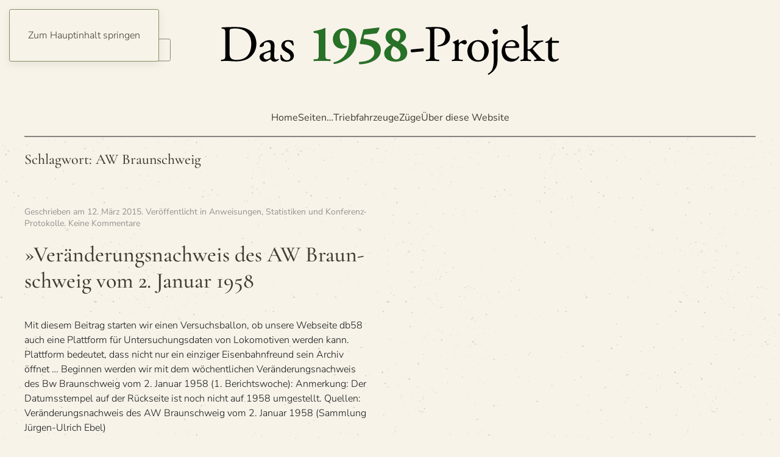

--- FILE ---
content_type: text/html; charset=UTF-8
request_url: https://db58.de/tag/aw-braunschweig/
body_size: 11264
content:
<!DOCTYPE html>
<html lang="de">
    <head>
        <meta charset="UTF-8">
        <meta name="viewport" content="width=device-width, initial-scale=1">
        <link rel="icon" href="/wp-content/themes/yootheme/packages/theme-wordpress/assets/images/favicon.png" sizes="any">
                <link rel="apple-touch-icon" href="/wp-content/themes/yootheme/packages/theme-wordpress/assets/images/apple-touch-icon.png">
                <meta name='robots' content='index, follow, max-image-preview:large, max-snippet:-1, max-video-preview:-1' />
<meta property="og:title" content="Das 1958-Projekt"/>
<meta property="og:description" content="Rekonstruktion des Verkehrs im Jahre 1958"/>
<meta property="og:image" content="https://db58.de/wp-content/uploads/2015/03/AW-Bwg-1958-01-02-1-A.jpg"/>
<meta property="og:image:width" content="357" />
<meta property="og:image:height" content="379" />
<meta property="og:image:type" content="image/jpeg" />
<meta property="og:type" content="article"/>
<meta property="og:article:published_time" content="2015-03-12 18:03:48"/>
<meta property="og:article:modified_time" content="2020-03-04 09:12:11"/>
<meta property="og:article:tag" content="AW Braunschweig"/>
<meta name="twitter:card" content="summary">
<meta name="twitter:title" content="Das 1958-Projekt"/>
<meta name="twitter:description" content="Rekonstruktion des Verkehrs im Jahre 1958"/>
<meta name="twitter:image" content="https://db58.de/wp-content/uploads/2015/03/AW-Bwg-1958-01-02-1-A.jpg"/>

	<!-- This site is optimized with the Yoast SEO plugin v26.6 - https://yoast.com/wordpress/plugins/seo/ -->
	<title>AW Braunschweig Archive - Das 1958-Projekt</title>
	<link rel="canonical" href="https://db58.de/tag/aw-braunschweig/" />
	<meta property="og:url" content="https://db58.de/tag/aw-braunschweig/" />
	<meta property="og:site_name" content="Das 1958-Projekt" />
	<meta property="og:image" content="https://db58.de/wp-content/uploads/2015/10/cropped-cropped-bg_2-branding.png" />
	<meta property="og:image:width" content="625" />
	<meta property="og:image:height" content="79" />
	<meta property="og:image:type" content="image/png" />
	<meta name="twitter:site" content="@detlev_dh" />
	<script type="application/ld+json" class="yoast-schema-graph">{"@context":"https://schema.org","@graph":[{"@type":"CollectionPage","@id":"https://db58.de/tag/aw-braunschweig/","url":"https://db58.de/tag/aw-braunschweig/","name":"AW Braunschweig Archive - Das 1958-Projekt","isPartOf":{"@id":"https://db58.de/#website"},"primaryImageOfPage":{"@id":"https://db58.de/tag/aw-braunschweig/#primaryimage"},"image":{"@id":"https://db58.de/tag/aw-braunschweig/#primaryimage"},"thumbnailUrl":"https://db58.de/wp-content/uploads/2015/03/AW-Bwg-1958-01-02-1-A.jpg","breadcrumb":{"@id":"https://db58.de/tag/aw-braunschweig/#breadcrumb"},"inLanguage":"de"},{"@type":"ImageObject","inLanguage":"de","@id":"https://db58.de/tag/aw-braunschweig/#primaryimage","url":"https://db58.de/wp-content/uploads/2015/03/AW-Bwg-1958-01-02-1-A.jpg","contentUrl":"https://db58.de/wp-content/uploads/2015/03/AW-Bwg-1958-01-02-1-A.jpg","width":357,"height":379},{"@type":"BreadcrumbList","@id":"https://db58.de/tag/aw-braunschweig/#breadcrumb","itemListElement":[{"@type":"ListItem","position":1,"name":"Startseite","item":"https://db58.de/"},{"@type":"ListItem","position":2,"name":"AW Braunschweig"}]},{"@type":"WebSite","@id":"https://db58.de/#website","url":"https://db58.de/","name":"Das 1958-Projekt","description":"Rekonstruktion des Verkehrs im Jahre 1958","potentialAction":[{"@type":"SearchAction","target":{"@type":"EntryPoint","urlTemplate":"https://db58.de/?s={search_term_string}"},"query-input":{"@type":"PropertyValueSpecification","valueRequired":true,"valueName":"search_term_string"}}],"inLanguage":"de"}]}</script>
	<!-- / Yoast SEO plugin. -->


<link rel="alternate" type="application/rss+xml" title="Das 1958-Projekt &raquo; Feed" href="https://db58.de/feed/" />
<link rel="alternate" type="application/rss+xml" title="Das 1958-Projekt &raquo; Kommentar-Feed" href="https://db58.de/comments/feed/" />
<style type="text/css" media="screen">
	/*<![CDATA[*/
	form dl, dl.labels {
		margin:0em;
		font-size:100%;
		margin-top:0.5em
	}

	form dt, dl.labels dt {
		float:left;
		width:7em;
		margin-bottom:0.8em;
		color:#555;
		text-align:right;
		font-weight:400;
		position:relative /*IEWin hack*/
	}

	form dd, dl.labels dd {
		margin-left:7.5em;
		margin-bottom:0.8em;
		font-size:100%;
		font-style:normal;
		text-align:left;
		padding-left:0.5em
	}
	
	form dd.submit, dl.labels dd.submit  {
		margin-top:2em
	}
	
	.error_msg {
		font-weight:700;
		color:#C33;
	}
	
	.pxs_css_spamcheck {
		display: none !important;
	}
	/*]]>*/
</style>
<link rel="alternate" type="application/rss+xml" title="Das 1958-Projekt &raquo; AW Braunschweig Schlagwort-Feed" href="https://db58.de/tag/aw-braunschweig/feed/" />
<style id='wp-emoji-styles-inline-css'>

	img.wp-smiley, img.emoji {
		display: inline !important;
		border: none !important;
		box-shadow: none !important;
		height: 1em !important;
		width: 1em !important;
		margin: 0 0.07em !important;
		vertical-align: -0.1em !important;
		background: none !important;
		padding: 0 !important;
	}
/*# sourceURL=wp-emoji-styles-inline-css */
</style>
<style id='wp-block-library-inline-css'>
:root{--wp-block-synced-color:#7a00df;--wp-block-synced-color--rgb:122,0,223;--wp-bound-block-color:var(--wp-block-synced-color);--wp-editor-canvas-background:#ddd;--wp-admin-theme-color:#007cba;--wp-admin-theme-color--rgb:0,124,186;--wp-admin-theme-color-darker-10:#006ba1;--wp-admin-theme-color-darker-10--rgb:0,107,160.5;--wp-admin-theme-color-darker-20:#005a87;--wp-admin-theme-color-darker-20--rgb:0,90,135;--wp-admin-border-width-focus:2px}@media (min-resolution:192dpi){:root{--wp-admin-border-width-focus:1.5px}}.wp-element-button{cursor:pointer}:root .has-very-light-gray-background-color{background-color:#eee}:root .has-very-dark-gray-background-color{background-color:#313131}:root .has-very-light-gray-color{color:#eee}:root .has-very-dark-gray-color{color:#313131}:root .has-vivid-green-cyan-to-vivid-cyan-blue-gradient-background{background:linear-gradient(135deg,#00d084,#0693e3)}:root .has-purple-crush-gradient-background{background:linear-gradient(135deg,#34e2e4,#4721fb 50%,#ab1dfe)}:root .has-hazy-dawn-gradient-background{background:linear-gradient(135deg,#faaca8,#dad0ec)}:root .has-subdued-olive-gradient-background{background:linear-gradient(135deg,#fafae1,#67a671)}:root .has-atomic-cream-gradient-background{background:linear-gradient(135deg,#fdd79a,#004a59)}:root .has-nightshade-gradient-background{background:linear-gradient(135deg,#330968,#31cdcf)}:root .has-midnight-gradient-background{background:linear-gradient(135deg,#020381,#2874fc)}:root{--wp--preset--font-size--normal:16px;--wp--preset--font-size--huge:42px}.has-regular-font-size{font-size:1em}.has-larger-font-size{font-size:2.625em}.has-normal-font-size{font-size:var(--wp--preset--font-size--normal)}.has-huge-font-size{font-size:var(--wp--preset--font-size--huge)}.has-text-align-center{text-align:center}.has-text-align-left{text-align:left}.has-text-align-right{text-align:right}.has-fit-text{white-space:nowrap!important}#end-resizable-editor-section{display:none}.aligncenter{clear:both}.items-justified-left{justify-content:flex-start}.items-justified-center{justify-content:center}.items-justified-right{justify-content:flex-end}.items-justified-space-between{justify-content:space-between}.screen-reader-text{border:0;clip-path:inset(50%);height:1px;margin:-1px;overflow:hidden;padding:0;position:absolute;width:1px;word-wrap:normal!important}.screen-reader-text:focus{background-color:#ddd;clip-path:none;color:#444;display:block;font-size:1em;height:auto;left:5px;line-height:normal;padding:15px 23px 14px;text-decoration:none;top:5px;width:auto;z-index:100000}html :where(.has-border-color){border-style:solid}html :where([style*=border-top-color]){border-top-style:solid}html :where([style*=border-right-color]){border-right-style:solid}html :where([style*=border-bottom-color]){border-bottom-style:solid}html :where([style*=border-left-color]){border-left-style:solid}html :where([style*=border-width]){border-style:solid}html :where([style*=border-top-width]){border-top-style:solid}html :where([style*=border-right-width]){border-right-style:solid}html :where([style*=border-bottom-width]){border-bottom-style:solid}html :where([style*=border-left-width]){border-left-style:solid}html :where(img[class*=wp-image-]){height:auto;max-width:100%}:where(figure){margin:0 0 1em}html :where(.is-position-sticky){--wp-admin--admin-bar--position-offset:var(--wp-admin--admin-bar--height,0px)}@media screen and (max-width:600px){html :where(.is-position-sticky){--wp-admin--admin-bar--position-offset:0px}}

/*# sourceURL=wp-block-library-inline-css */
</style><style id='global-styles-inline-css'>
:root{--wp--preset--aspect-ratio--square: 1;--wp--preset--aspect-ratio--4-3: 4/3;--wp--preset--aspect-ratio--3-4: 3/4;--wp--preset--aspect-ratio--3-2: 3/2;--wp--preset--aspect-ratio--2-3: 2/3;--wp--preset--aspect-ratio--16-9: 16/9;--wp--preset--aspect-ratio--9-16: 9/16;--wp--preset--color--black: #000000;--wp--preset--color--cyan-bluish-gray: #abb8c3;--wp--preset--color--white: #ffffff;--wp--preset--color--pale-pink: #f78da7;--wp--preset--color--vivid-red: #cf2e2e;--wp--preset--color--luminous-vivid-orange: #ff6900;--wp--preset--color--luminous-vivid-amber: #fcb900;--wp--preset--color--light-green-cyan: #7bdcb5;--wp--preset--color--vivid-green-cyan: #00d084;--wp--preset--color--pale-cyan-blue: #8ed1fc;--wp--preset--color--vivid-cyan-blue: #0693e3;--wp--preset--color--vivid-purple: #9b51e0;--wp--preset--gradient--vivid-cyan-blue-to-vivid-purple: linear-gradient(135deg,rgb(6,147,227) 0%,rgb(155,81,224) 100%);--wp--preset--gradient--light-green-cyan-to-vivid-green-cyan: linear-gradient(135deg,rgb(122,220,180) 0%,rgb(0,208,130) 100%);--wp--preset--gradient--luminous-vivid-amber-to-luminous-vivid-orange: linear-gradient(135deg,rgb(252,185,0) 0%,rgb(255,105,0) 100%);--wp--preset--gradient--luminous-vivid-orange-to-vivid-red: linear-gradient(135deg,rgb(255,105,0) 0%,rgb(207,46,46) 100%);--wp--preset--gradient--very-light-gray-to-cyan-bluish-gray: linear-gradient(135deg,rgb(238,238,238) 0%,rgb(169,184,195) 100%);--wp--preset--gradient--cool-to-warm-spectrum: linear-gradient(135deg,rgb(74,234,220) 0%,rgb(151,120,209) 20%,rgb(207,42,186) 40%,rgb(238,44,130) 60%,rgb(251,105,98) 80%,rgb(254,248,76) 100%);--wp--preset--gradient--blush-light-purple: linear-gradient(135deg,rgb(255,206,236) 0%,rgb(152,150,240) 100%);--wp--preset--gradient--blush-bordeaux: linear-gradient(135deg,rgb(254,205,165) 0%,rgb(254,45,45) 50%,rgb(107,0,62) 100%);--wp--preset--gradient--luminous-dusk: linear-gradient(135deg,rgb(255,203,112) 0%,rgb(199,81,192) 50%,rgb(65,88,208) 100%);--wp--preset--gradient--pale-ocean: linear-gradient(135deg,rgb(255,245,203) 0%,rgb(182,227,212) 50%,rgb(51,167,181) 100%);--wp--preset--gradient--electric-grass: linear-gradient(135deg,rgb(202,248,128) 0%,rgb(113,206,126) 100%);--wp--preset--gradient--midnight: linear-gradient(135deg,rgb(2,3,129) 0%,rgb(40,116,252) 100%);--wp--preset--font-size--small: 13px;--wp--preset--font-size--medium: 20px;--wp--preset--font-size--large: 36px;--wp--preset--font-size--x-large: 42px;--wp--preset--spacing--20: 0.44rem;--wp--preset--spacing--30: 0.67rem;--wp--preset--spacing--40: 1rem;--wp--preset--spacing--50: 1.5rem;--wp--preset--spacing--60: 2.25rem;--wp--preset--spacing--70: 3.38rem;--wp--preset--spacing--80: 5.06rem;--wp--preset--shadow--natural: 6px 6px 9px rgba(0, 0, 0, 0.2);--wp--preset--shadow--deep: 12px 12px 50px rgba(0, 0, 0, 0.4);--wp--preset--shadow--sharp: 6px 6px 0px rgba(0, 0, 0, 0.2);--wp--preset--shadow--outlined: 6px 6px 0px -3px rgb(255, 255, 255), 6px 6px rgb(0, 0, 0);--wp--preset--shadow--crisp: 6px 6px 0px rgb(0, 0, 0);}:where(.is-layout-flex){gap: 0.5em;}:where(.is-layout-grid){gap: 0.5em;}body .is-layout-flex{display: flex;}.is-layout-flex{flex-wrap: wrap;align-items: center;}.is-layout-flex > :is(*, div){margin: 0;}body .is-layout-grid{display: grid;}.is-layout-grid > :is(*, div){margin: 0;}:where(.wp-block-columns.is-layout-flex){gap: 2em;}:where(.wp-block-columns.is-layout-grid){gap: 2em;}:where(.wp-block-post-template.is-layout-flex){gap: 1.25em;}:where(.wp-block-post-template.is-layout-grid){gap: 1.25em;}.has-black-color{color: var(--wp--preset--color--black) !important;}.has-cyan-bluish-gray-color{color: var(--wp--preset--color--cyan-bluish-gray) !important;}.has-white-color{color: var(--wp--preset--color--white) !important;}.has-pale-pink-color{color: var(--wp--preset--color--pale-pink) !important;}.has-vivid-red-color{color: var(--wp--preset--color--vivid-red) !important;}.has-luminous-vivid-orange-color{color: var(--wp--preset--color--luminous-vivid-orange) !important;}.has-luminous-vivid-amber-color{color: var(--wp--preset--color--luminous-vivid-amber) !important;}.has-light-green-cyan-color{color: var(--wp--preset--color--light-green-cyan) !important;}.has-vivid-green-cyan-color{color: var(--wp--preset--color--vivid-green-cyan) !important;}.has-pale-cyan-blue-color{color: var(--wp--preset--color--pale-cyan-blue) !important;}.has-vivid-cyan-blue-color{color: var(--wp--preset--color--vivid-cyan-blue) !important;}.has-vivid-purple-color{color: var(--wp--preset--color--vivid-purple) !important;}.has-black-background-color{background-color: var(--wp--preset--color--black) !important;}.has-cyan-bluish-gray-background-color{background-color: var(--wp--preset--color--cyan-bluish-gray) !important;}.has-white-background-color{background-color: var(--wp--preset--color--white) !important;}.has-pale-pink-background-color{background-color: var(--wp--preset--color--pale-pink) !important;}.has-vivid-red-background-color{background-color: var(--wp--preset--color--vivid-red) !important;}.has-luminous-vivid-orange-background-color{background-color: var(--wp--preset--color--luminous-vivid-orange) !important;}.has-luminous-vivid-amber-background-color{background-color: var(--wp--preset--color--luminous-vivid-amber) !important;}.has-light-green-cyan-background-color{background-color: var(--wp--preset--color--light-green-cyan) !important;}.has-vivid-green-cyan-background-color{background-color: var(--wp--preset--color--vivid-green-cyan) !important;}.has-pale-cyan-blue-background-color{background-color: var(--wp--preset--color--pale-cyan-blue) !important;}.has-vivid-cyan-blue-background-color{background-color: var(--wp--preset--color--vivid-cyan-blue) !important;}.has-vivid-purple-background-color{background-color: var(--wp--preset--color--vivid-purple) !important;}.has-black-border-color{border-color: var(--wp--preset--color--black) !important;}.has-cyan-bluish-gray-border-color{border-color: var(--wp--preset--color--cyan-bluish-gray) !important;}.has-white-border-color{border-color: var(--wp--preset--color--white) !important;}.has-pale-pink-border-color{border-color: var(--wp--preset--color--pale-pink) !important;}.has-vivid-red-border-color{border-color: var(--wp--preset--color--vivid-red) !important;}.has-luminous-vivid-orange-border-color{border-color: var(--wp--preset--color--luminous-vivid-orange) !important;}.has-luminous-vivid-amber-border-color{border-color: var(--wp--preset--color--luminous-vivid-amber) !important;}.has-light-green-cyan-border-color{border-color: var(--wp--preset--color--light-green-cyan) !important;}.has-vivid-green-cyan-border-color{border-color: var(--wp--preset--color--vivid-green-cyan) !important;}.has-pale-cyan-blue-border-color{border-color: var(--wp--preset--color--pale-cyan-blue) !important;}.has-vivid-cyan-blue-border-color{border-color: var(--wp--preset--color--vivid-cyan-blue) !important;}.has-vivid-purple-border-color{border-color: var(--wp--preset--color--vivid-purple) !important;}.has-vivid-cyan-blue-to-vivid-purple-gradient-background{background: var(--wp--preset--gradient--vivid-cyan-blue-to-vivid-purple) !important;}.has-light-green-cyan-to-vivid-green-cyan-gradient-background{background: var(--wp--preset--gradient--light-green-cyan-to-vivid-green-cyan) !important;}.has-luminous-vivid-amber-to-luminous-vivid-orange-gradient-background{background: var(--wp--preset--gradient--luminous-vivid-amber-to-luminous-vivid-orange) !important;}.has-luminous-vivid-orange-to-vivid-red-gradient-background{background: var(--wp--preset--gradient--luminous-vivid-orange-to-vivid-red) !important;}.has-very-light-gray-to-cyan-bluish-gray-gradient-background{background: var(--wp--preset--gradient--very-light-gray-to-cyan-bluish-gray) !important;}.has-cool-to-warm-spectrum-gradient-background{background: var(--wp--preset--gradient--cool-to-warm-spectrum) !important;}.has-blush-light-purple-gradient-background{background: var(--wp--preset--gradient--blush-light-purple) !important;}.has-blush-bordeaux-gradient-background{background: var(--wp--preset--gradient--blush-bordeaux) !important;}.has-luminous-dusk-gradient-background{background: var(--wp--preset--gradient--luminous-dusk) !important;}.has-pale-ocean-gradient-background{background: var(--wp--preset--gradient--pale-ocean) !important;}.has-electric-grass-gradient-background{background: var(--wp--preset--gradient--electric-grass) !important;}.has-midnight-gradient-background{background: var(--wp--preset--gradient--midnight) !important;}.has-small-font-size{font-size: var(--wp--preset--font-size--small) !important;}.has-medium-font-size{font-size: var(--wp--preset--font-size--medium) !important;}.has-large-font-size{font-size: var(--wp--preset--font-size--large) !important;}.has-x-large-font-size{font-size: var(--wp--preset--font-size--x-large) !important;}
/*# sourceURL=global-styles-inline-css */
</style>

<style id='classic-theme-styles-inline-css'>
/*! This file is auto-generated */
.wp-block-button__link{color:#fff;background-color:#32373c;border-radius:9999px;box-shadow:none;text-decoration:none;padding:calc(.667em + 2px) calc(1.333em + 2px);font-size:1.125em}.wp-block-file__button{background:#32373c;color:#fff;text-decoration:none}
/*# sourceURL=/wp-includes/css/classic-themes.min.css */
</style>
<link rel='stylesheet' id='better-recent-comments-css' href='https://db58.de/wp-content/plugins/better-recent-comments/assets/css/better-recent-comments.min.css?ver=6.9' media='all' />
<link rel='stylesheet' id='tablepress-default-css' href='https://db58.de/wp-content/tablepress-combined.min.css?ver=178' media='all' />
<link rel='stylesheet' id='tablepress-datatables-buttons-css' href='https://db58.de/wp-content/plugins/tablepress-premium/modules/css/build/datatables.buttons.css?ver=3.2.5' media='all' />
<link rel='stylesheet' id='tablepress-datatables-fixedheader-css' href='https://db58.de/wp-content/plugins/tablepress-premium/modules/css/build/datatables.fixedheader.css?ver=3.2.5' media='all' />
<link rel='stylesheet' id='tablepress-datatables-fixedcolumns-css' href='https://db58.de/wp-content/plugins/tablepress-premium/modules/css/build/datatables.fixedcolumns.css?ver=3.2.5' media='all' />
<link rel='stylesheet' id='tablepress-datatables-scroll-buttons-css' href='https://db58.de/wp-content/plugins/tablepress-premium/modules/css/build/datatables.scroll-buttons.css?ver=3.2.5' media='all' />
<link rel='stylesheet' id='tablepress-datatables-rowgroup-css' href='https://db58.de/wp-content/plugins/tablepress-premium/modules/css/build/datatables.rowgroup.css?ver=3.2.5' media='all' />
<link rel='stylesheet' id='tablepress-responsive-tables-css' href='https://db58.de/wp-content/plugins/tablepress-premium/modules/css/build/responsive-tables.css?ver=3.2.5' media='all' />
<link rel='stylesheet' id='tablepress-datatables-alphabetsearch-css' href='https://db58.de/wp-content/plugins/tablepress-premium/modules/css/build/datatables.alphabetsearch.css?ver=3.2.5' media='all' />
<link rel='stylesheet' id='tablepress-datatables-columnfilterwidgets-css' href='https://db58.de/wp-content/plugins/tablepress-premium/modules/css/build/datatables.columnfilterwidgets.css?ver=3.2.5' media='all' />
<link rel='stylesheet' id='tablepress-datatables-column-filter-css' href='https://db58.de/wp-content/plugins/tablepress-premium/modules/css/build/datatables.column-filter.css?ver=3.2.5' media='all' />
<link rel='stylesheet' id='tablepress-datatables-select-css' href='https://db58.de/wp-content/plugins/tablepress-premium/modules/css/build/datatables.select.css?ver=3.2.5' media='all' />
<link rel='stylesheet' id='tablepress-datatables-searchpanes-css' href='https://db58.de/wp-content/plugins/tablepress-premium/modules/css/build/datatables.searchpanes.css?ver=3.2.5' media='all' />
<style id='wp-typography-safari-font-workaround-inline-css'>
body {-webkit-font-feature-settings: "liga";font-feature-settings: "liga";-ms-font-feature-settings: normal;}
/*# sourceURL=wp-typography-safari-font-workaround-inline-css */
</style>
<link rel='stylesheet' id='wpgdprc-front-css-css' href='https://db58.de/wp-content/plugins/wp-gdpr-compliance/Assets/css/front.css?ver=1706562342' media='all' />
<style id='wpgdprc-front-css-inline-css'>
:root{--wp-gdpr--bar--background-color: #000000;--wp-gdpr--bar--color: #ffffff;--wp-gdpr--button--background-color: #000000;--wp-gdpr--button--background-color--darken: #000000;--wp-gdpr--button--color: #ffffff;}
/*# sourceURL=wpgdprc-front-css-inline-css */
</style>
<link href="https://db58.de/wp-content/themes/yootheme/css/theme.1.css?ver=1765211791" rel="stylesheet">
<script src="https://db58.de/wp-includes/js/jquery/jquery.min.js?ver=3.7.1" id="jquery-core-js"></script>
<script src="https://db58.de/wp-includes/js/jquery/jquery-migrate.min.js?ver=3.4.1" id="jquery-migrate-js"></script>
<script src="https://db58.de/wp-content/plugins/svg-support/vendor/DOMPurify/DOMPurify.min.js?ver=2.5.8" id="bodhi-dompurify-library-js"></script>
<script id="bodhi_svg_inline-js-extra">
var svgSettings = {"skipNested":""};
//# sourceURL=bodhi_svg_inline-js-extra
</script>
<script src="https://db58.de/wp-content/plugins/svg-support/js/min/svgs-inline-min.js" id="bodhi_svg_inline-js"></script>
<script id="bodhi_svg_inline-js-after">
cssTarget={"Bodhi":"img.style-svg","ForceInlineSVG":"style-svg"};ForceInlineSVGActive="false";frontSanitizationEnabled="on";
//# sourceURL=bodhi_svg_inline-js-after
</script>
<script id="ai-js-js-extra">
var MyAjax = {"ajaxurl":"https://db58.de/wp-admin/admin-ajax.php","security":"fdf0f1ef1d"};
//# sourceURL=ai-js-js-extra
</script>
<script src="https://db58.de/wp-content/plugins/advanced-iframe/js/ai.min.js?ver=830872" id="ai-js-js"></script>
<script id="wpgdprc-front-js-js-extra">
var wpgdprcFront = {"ajaxUrl":"https://db58.de/wp-admin/admin-ajax.php","ajaxNonce":"f2ebd93e09","ajaxArg":"security","pluginPrefix":"wpgdprc","blogId":"1","isMultiSite":"","locale":"de_DE","showSignUpModal":"","showFormModal":"","cookieName":"wpgdprc-consent","consentVersion":"","path":"/","prefix":"wpgdprc"};
//# sourceURL=wpgdprc-front-js-js-extra
</script>
<script src="https://db58.de/wp-content/plugins/wp-gdpr-compliance/Assets/js/front.min.js?ver=1706562342" id="wpgdprc-front-js-js"></script>
<link rel="https://api.w.org/" href="https://db58.de/wp-json/" /><link rel="alternate" title="JSON" type="application/json" href="https://db58.de/wp-json/wp/v2/tags/7613" /><link rel="EditURI" type="application/rsd+xml" title="RSD" href="https://db58.de/xmlrpc.php?rsd" />
<meta name="generator" content="WordPress 6.9" />
<script src="https://db58.de/wp-content/themes/yootheme/vendor/assets/uikit/dist/js/uikit.min.js?ver=4.5.32"></script>
<script src="https://db58.de/wp-content/themes/yootheme/vendor/assets/uikit/dist/js/uikit-icons-paladin.min.js?ver=4.5.32"></script>
<script src="https://db58.de/wp-content/themes/yootheme/js/theme.js?ver=4.5.32"></script>
<script>window.yootheme ||= {}; var $theme = yootheme.theme = {"i18n":{"close":{"label":"Schlie\u00dfen","0":"yootheme"},"totop":{"label":"Back to top","0":"yootheme"},"marker":{"label":"Open","0":"yootheme"},"navbarToggleIcon":{"label":"Men\u00fc \u00f6ffnen","0":"yootheme"},"paginationPrevious":{"label":"Vorherige Seite","0":"yootheme"},"paginationNext":{"label":"N\u00e4chste Seite","0":"yootheme"},"searchIcon":{"toggle":"Open Search","submit":"Suche starten"},"slider":{"next":"N\u00e4chstes Bild","previous":"Vorheriges Bild","slideX":"Bild %s","slideLabel":"%s von %s"},"slideshow":{"next":"N\u00e4chstes Bild","previous":"Vorheriges Bild","slideX":"Bild %s","slideLabel":"%s von %s"},"lightboxPanel":{"next":"N\u00e4chstes Bild","previous":"Vorheriges Bild","slideLabel":"%s von %s","close":"Schlie\u00dfen"}}};</script>
    </head>
    <body class="archive tag tag-aw-braunschweig tag-7613 wp-theme-yootheme wp-child-theme-yootheme-db58 ">

        
        <div class="uk-hidden-visually uk-notification uk-notification-top-left uk-width-auto">
            <div class="uk-notification-message">
                <a href="#tm-main" class="uk-link-reset">Zum Hauptinhalt springen</a>
            </div>
        </div>

                <div class="tm-page-container uk-clearfix">

            
            
        
        
        <div class="tm-page uk-margin-auto">

                        


<header class="tm-header-mobile uk-hidden@m">


    
        <div class="uk-navbar-container">

            <div class="uk-container uk-container-expand">
                <nav class="uk-navbar" uk-navbar="{&quot;align&quot;:&quot;left&quot;,&quot;container&quot;:&quot;.tm-header-mobile&quot;,&quot;boundary&quot;:&quot;.tm-header-mobile .uk-navbar-container&quot;}">

                                        <div class="uk-navbar-left ">

                        
                                                    <a uk-toggle href="#tm-dialog-mobile" class="uk-navbar-toggle">

        
        <div uk-navbar-toggle-icon></div>

        
    </a>                        
                        
                    </div>
                    
                                        <div class="uk-navbar-center">

                                                    <a href="https://db58.de/" aria-label="Zurück zur Startseite" class="uk-logo uk-navbar-item">
    <picture>
<source type="image/webp" srcset="/wp-content/themes/yootheme/cache/ec/58-projekt-200-ec5170d1.webp 199w, /wp-content/themes/yootheme/cache/ef/58-projekt-200-ef561d8c.webp 200w" sizes="(min-width: 200px) 200px">
<img alt="Das 1958-Projekt" loading="eager" src="/wp-content/themes/yootheme/cache/61/58-projekt-200-611092d5.png" width="200" height="30">
</picture></a>                        
                        
                    </div>
                    
                    
                </nav>
            </div>

        </div>

    



        <div id="tm-dialog-mobile" uk-offcanvas="container: true; overlay: true" mode="slide">
        <div class="uk-offcanvas-bar uk-flex uk-flex-column">

                        <button class="uk-offcanvas-close uk-close-large" type="button" uk-close uk-toggle="cls: uk-close-large; mode: media; media: @s"></button>
            
                        <div class="uk-margin-auto-bottom">
                
<div class="uk-grid uk-child-width-1-1" uk-grid>    <div>
<div class="uk-panel widget widget_nav_menu" id="nav_menu-2">

    
    
<ul class="uk-nav uk-nav-default">
    
	<li class="menu-item menu-item-type-post_type menu-item-object-page menu-item-home"><a href="https://db58.de/">Home</a></li>
	<li class="menu-item menu-item-type-custom menu-item-object-custom menu-item-has-children uk-parent"><a>Seiten…</a>
	<ul class="uk-nav-sub">

		<li class="menu-item menu-item-type-custom menu-item-object-custom menu-item-has-children uk-nav-header uk-parent">Jossa…
		<ul>

			<li class="menu-item menu-item-type-post_type menu-item-object-page"><a href="https://db58.de/seiten/jossa-sammelseite/jossa-im-herbst/">»Jossa im Herbst 1954</a></li>
			<li class="menu-item menu-item-type-post_type menu-item-object-page"><a href="https://db58.de/seiten/jossa-sammelseite/jossa-d-zuege-eil-zuege-p-zuege-nord-sued/">»Jossa – der Per­so­nen­ver­kehr in Nord-Süd-Richtung</a></li>
			<li class="menu-item menu-item-type-post_type menu-item-object-page"><a href="https://db58.de/seiten/jossa-sammelseite/jossa-d-zuege-eil-zuege-p-zuege-sued-nord/">»Jossa – der Per­so­nen­ver­kehr in Süd-Nord-Richtung</a></li></ul></li>
		<li class="menu-item menu-item-type-post_type menu-item-object-page"><a href="https://db58.de/seiten/nummernsystem-der-umlaufplaene-fuer-personenzuege/">»Num­mern­sys­tem der Umlauf­pläne für Personenzüge</a></li>
		<li class="menu-item menu-item-type-post_type menu-item-object-page"><a href="https://db58.de/abkuerzungslisten-in-laufplaenen-fuer-betriebsstellen/">»Abkür­zungs­lis­ten in Lauf­plä­nen für Betriebsstellen</a></li>
		<li class="menu-item menu-item-type-post_type menu-item-object-page"><a href="https://db58.de/seiten/laufplaene-des-bw-villingen/">»Lauf­pläne des Bw Villingen</a></li>
		<li class="menu-item menu-item-type-post_type menu-item-object-page"><a href="https://db58.de/seiten/kursbuchstrecken/">»Kurs­buch­stre­cken</a></li>
		<li class="menu-item menu-item-type-post_type menu-item-object-page"><a href="https://db58.de/seiten/vb-140-beiwagen-zu-vt-2/">»VB 140 – Bei­wa­gen zu VT (über­ar­bei­tet)</a></li>
		<li class="menu-item menu-item-type-post_type menu-item-object-page"><a href="https://db58.de/seiten/wagenliste-kreiensen/">»Wagenliste Kreiensen</a></li>
		<li class="menu-item menu-item-type-post_type menu-item-object-page"><a href="https://db58.de/seiten/zur-administration/">»Zur Administration</a></li></ul></li>
	<li class="menu-item menu-item-type-taxonomy menu-item-object-category menu-item-has-children uk-parent"><a href="https://db58.de/category/triebfahrzeuge/">Triebfahrzeuge</a>
	<ul class="uk-nav-sub">

		<li class="menu-item menu-item-type-taxonomy menu-item-object-category menu-item-has-children uk-parent"><a href="https://db58.de/category/triebfahrzeuge/dampflokomotiven/">Dampflokomotiven</a>
		<ul>

			<li class="menu-item menu-item-type-post_type menu-item-object-page"><a href="https://db58.de/seiten/schnellzug-lokomotiven-im-bw-hagen-eckesey/">»Schnell­zug-Loko­mo­ti­ven im Bw Hagen-Eckesey</a></li>
			<li class="menu-item menu-item-type-post_type menu-item-object-page"><a href="https://db58.de/seiten/letzte-br-01-stuttgart/">»Die letzten 01 nach Stuttgart</a></li>
			<li class="menu-item menu-item-type-post_type menu-item-object-page"><a href="https://db58.de/seiten/beheimatung-der-br-03/">»Behei­ma­tung der BR&nbsp;03</a></li>
			<li class="menu-item menu-item-type-post_type menu-item-object-page"><a href="https://db58.de/seiten/beheimatung-der-br-23/">»Behei­ma­tung der BR&nbsp;23</a></li>
			<li class="menu-item menu-item-type-post_type menu-item-object-page"><a href="https://db58.de/seiten/br-41-beheimatungen/">»Behei­ma­tung der BR&nbsp;41</a></li></ul></li>
		<li class="menu-item menu-item-type-taxonomy menu-item-object-category"><a href="https://db58.de/category/triebfahrzeuge/diesellokomotiven/">Diesellokomotiven</a></li>
		<li class="menu-item menu-item-type-taxonomy menu-item-object-category menu-item-has-children uk-parent"><a href="https://db58.de/category/triebfahrzeuge/elektrische-lokomotiven/">Elektrische Lokomotiven</a>
		<ul>

			<li class="menu-item menu-item-type-post_type menu-item-object-page"><a href="https://db58.de/die-beheimatungen-der-loks-der-baureihe-e-40-an-stichtagen/">»Beheimatung der Baureihe E 40</a></li></ul></li>
		<li class="menu-item menu-item-type-taxonomy menu-item-object-category"><a href="https://db58.de/category/triebfahrzeuge/triebwagen/">Triebwagen</a></li></ul></li>
	<li class="menu-item menu-item-type-taxonomy menu-item-object-category menu-item-has-children uk-parent"><a href="https://db58.de/category/zuege/">Züge</a>
	<ul class="uk-nav-sub">

		<li class="menu-item menu-item-type-taxonomy menu-item-object-category"><a href="https://db58.de/category/zuege/tee-zuge/">TEE-Züge</a></li>
		<li class="menu-item menu-item-type-taxonomy menu-item-object-category"><a href="https://db58.de/category/zuege/f-zuge/">F-Züge</a></li>
		<li class="menu-item menu-item-type-taxonomy menu-item-object-category"><a href="https://db58.de/category/zuege/d-zuege/">D-Züge</a></li>
		<li class="menu-item menu-item-type-taxonomy menu-item-object-category"><a href="https://db58.de/category/zuege/eilzuege/">Eilzüge</a></li>
		<li class="menu-item menu-item-type-taxonomy menu-item-object-category"><a href="https://db58.de/category/zuege/expressgutzuge/">Expressgutzüge</a></li>
		<li class="menu-item menu-item-type-taxonomy menu-item-object-category"><a href="https://db58.de/category/zuege/personenzug/">Personenzüge</a></li>
		<li class="menu-item menu-item-type-taxonomy menu-item-object-category"><a href="https://db58.de/category/zuege/wendezuge/">Wendezüge</a></li>
		<li class="menu-item menu-item-type-taxonomy menu-item-object-category"><a href="https://db58.de/category/zuege/militarzuge/">Militärzüge</a></li></ul></li>
	<li class="menu-item menu-item-type-post_type menu-item-object-page"><a href="https://db58.de/seiten/hallo/">Über diese Website</a></li></ul>

</div>
</div>    <div>
<div class="uk-panel widget widget_search" id="search-5">

    
    

    <form id="search-0" action="https://db58.de/" method="get" role="search" class="uk-search uk-search-default uk-width-1-1"><span uk-search-icon></span><input name="s" placeholder="Suche" required aria-label="Suche" type="search" class="uk-search-input"></form>
    

</div>
</div></div>            </div>
            
            
        </div>
    </div>
    
    
    

</header>




<header class="tm-header uk-visible@m">





        <div class="tm-headerbar-default tm-headerbar tm-headerbar-top">
        <div class="uk-container uk-container-xlarge">
            <div class="uk-position-relative uk-flex uk-flex-center uk-flex-middle">

                                <div class="uk-position-center-left uk-position-z-index-high">
                    
<div class="uk-panel widget widget_search" id="search-8">

    
    

    <form id="search-1" action="https://db58.de/" method="get" role="search" class="uk-search uk-search-navbar"><span uk-search-icon></span><input name="s" placeholder="Suche" required aria-label="Suche" type="search" class="uk-search-input"></form>
    

</div>
                </div>
                
                                <a href="https://db58.de/" aria-label="Zurück zur Startseite" class="uk-logo">
    <picture>
<source type="image/webp" srcset="/wp-content/themes/yootheme/cache/8f/58-projekt-8f5a4470.webp 554w, /wp-content/themes/yootheme/cache/21/58-projekt-2132d5e1.webp 555w, /wp-content/themes/yootheme/cache/a8/58-projekt-a8b99710.webp 556w" sizes="(min-width: 556px) 556px">
<img alt="Das 1958-Projekt" loading="eager" src="/wp-content/themes/yootheme/cache/72/58-projekt-72e8aa4d.png" width="556" height="83">
</picture></a>                
                
            </div>
        </div>
    </div>
    
    
                <div uk-sticky media="@m" cls-active="uk-navbar-sticky" sel-target=".uk-navbar-container">
        
            <div class="uk-navbar-container">

                <div class="uk-container uk-container-xlarge">
                    <nav class="uk-navbar" uk-navbar="{&quot;align&quot;:&quot;left&quot;,&quot;container&quot;:&quot;.tm-header &gt; [uk-sticky]&quot;,&quot;boundary&quot;:&quot;.tm-header .uk-navbar-container&quot;}">

                        <div class="uk-navbar-center">
                            
<ul class="uk-navbar-nav">
    
	<li class="menu-item menu-item-type-post_type menu-item-object-page menu-item-home"><a href="https://db58.de/">Home</a></li>
	<li class="menu-item menu-item-type-custom menu-item-object-custom menu-item-has-children uk-parent"><a>Seiten…</a>
	<div class="uk-drop uk-navbar-dropdown"><div><ul class="uk-nav uk-navbar-dropdown-nav">

		<li class="menu-item menu-item-type-custom menu-item-object-custom menu-item-has-children uk-parent"><a role="button">Jossa…</a>
		<ul class="uk-nav-sub">

			<li class="menu-item menu-item-type-post_type menu-item-object-page"><a href="https://db58.de/seiten/jossa-sammelseite/jossa-im-herbst/">»Jossa im Herbst 1954</a></li>
			<li class="menu-item menu-item-type-post_type menu-item-object-page"><a href="https://db58.de/seiten/jossa-sammelseite/jossa-d-zuege-eil-zuege-p-zuege-nord-sued/">»Jossa – der Per­so­nen­ver­kehr in Nord-Süd-Richtung</a></li>
			<li class="menu-item menu-item-type-post_type menu-item-object-page"><a href="https://db58.de/seiten/jossa-sammelseite/jossa-d-zuege-eil-zuege-p-zuege-sued-nord/">»Jossa – der Per­so­nen­ver­kehr in Süd-Nord-Richtung</a></li></ul></li>
		<li class="menu-item menu-item-type-post_type menu-item-object-page"><a href="https://db58.de/seiten/nummernsystem-der-umlaufplaene-fuer-personenzuege/">»Num­mern­sys­tem der Umlauf­pläne für Personenzüge</a></li>
		<li class="menu-item menu-item-type-post_type menu-item-object-page"><a href="https://db58.de/abkuerzungslisten-in-laufplaenen-fuer-betriebsstellen/">»Abkür­zungs­lis­ten in Lauf­plä­nen für Betriebsstellen</a></li>
		<li class="menu-item menu-item-type-post_type menu-item-object-page"><a href="https://db58.de/seiten/laufplaene-des-bw-villingen/">»Lauf­pläne des Bw Villingen</a></li>
		<li class="menu-item menu-item-type-post_type menu-item-object-page"><a href="https://db58.de/seiten/kursbuchstrecken/">»Kurs­buch­stre­cken</a></li>
		<li class="menu-item menu-item-type-post_type menu-item-object-page"><a href="https://db58.de/seiten/vb-140-beiwagen-zu-vt-2/">»VB 140 – Bei­wa­gen zu VT (über­ar­bei­tet)</a></li>
		<li class="menu-item menu-item-type-post_type menu-item-object-page"><a href="https://db58.de/seiten/wagenliste-kreiensen/">»Wagenliste Kreiensen</a></li>
		<li class="menu-item menu-item-type-post_type menu-item-object-page"><a href="https://db58.de/seiten/zur-administration/">»Zur Administration</a></li></ul></div></div></li>
	<li class="menu-item menu-item-type-taxonomy menu-item-object-category menu-item-has-children uk-parent"><a href="https://db58.de/category/triebfahrzeuge/">Triebfahrzeuge</a>
	<div class="uk-drop uk-navbar-dropdown"><div><ul class="uk-nav uk-navbar-dropdown-nav">

		<li class="menu-item menu-item-type-taxonomy menu-item-object-category menu-item-has-children uk-parent"><a href="https://db58.de/category/triebfahrzeuge/dampflokomotiven/">Dampflokomotiven</a>
		<ul class="uk-nav-sub">

			<li class="menu-item menu-item-type-post_type menu-item-object-page"><a href="https://db58.de/seiten/schnellzug-lokomotiven-im-bw-hagen-eckesey/">»Schnell­zug-Loko­mo­ti­ven im Bw Hagen-Eckesey</a></li>
			<li class="menu-item menu-item-type-post_type menu-item-object-page"><a href="https://db58.de/seiten/letzte-br-01-stuttgart/">»Die letzten 01 nach Stuttgart</a></li>
			<li class="menu-item menu-item-type-post_type menu-item-object-page"><a href="https://db58.de/seiten/beheimatung-der-br-03/">»Behei­ma­tung der BR&nbsp;03</a></li>
			<li class="menu-item menu-item-type-post_type menu-item-object-page"><a href="https://db58.de/seiten/beheimatung-der-br-23/">»Behei­ma­tung der BR&nbsp;23</a></li>
			<li class="menu-item menu-item-type-post_type menu-item-object-page"><a href="https://db58.de/seiten/br-41-beheimatungen/">»Behei­ma­tung der BR&nbsp;41</a></li></ul></li>
		<li class="menu-item menu-item-type-taxonomy menu-item-object-category"><a href="https://db58.de/category/triebfahrzeuge/diesellokomotiven/">Diesellokomotiven</a></li>
		<li class="menu-item menu-item-type-taxonomy menu-item-object-category menu-item-has-children uk-parent"><a href="https://db58.de/category/triebfahrzeuge/elektrische-lokomotiven/">Elektrische Lokomotiven</a>
		<ul class="uk-nav-sub">

			<li class="menu-item menu-item-type-post_type menu-item-object-page"><a href="https://db58.de/die-beheimatungen-der-loks-der-baureihe-e-40-an-stichtagen/">»Beheimatung der Baureihe E 40</a></li></ul></li>
		<li class="menu-item menu-item-type-taxonomy menu-item-object-category"><a href="https://db58.de/category/triebfahrzeuge/triebwagen/">Triebwagen</a></li></ul></div></div></li>
	<li class="menu-item menu-item-type-taxonomy menu-item-object-category menu-item-has-children uk-parent"><a href="https://db58.de/category/zuege/">Züge</a>
	<div class="uk-drop uk-navbar-dropdown"><div><ul class="uk-nav uk-navbar-dropdown-nav">

		<li class="menu-item menu-item-type-taxonomy menu-item-object-category"><a href="https://db58.de/category/zuege/tee-zuge/">TEE-Züge</a></li>
		<li class="menu-item menu-item-type-taxonomy menu-item-object-category"><a href="https://db58.de/category/zuege/f-zuge/">F-Züge</a></li>
		<li class="menu-item menu-item-type-taxonomy menu-item-object-category"><a href="https://db58.de/category/zuege/d-zuege/">D-Züge</a></li>
		<li class="menu-item menu-item-type-taxonomy menu-item-object-category"><a href="https://db58.de/category/zuege/eilzuege/">Eilzüge</a></li>
		<li class="menu-item menu-item-type-taxonomy menu-item-object-category"><a href="https://db58.de/category/zuege/expressgutzuge/">Expressgutzüge</a></li>
		<li class="menu-item menu-item-type-taxonomy menu-item-object-category"><a href="https://db58.de/category/zuege/personenzug/">Personenzüge</a></li>
		<li class="menu-item menu-item-type-taxonomy menu-item-object-category"><a href="https://db58.de/category/zuege/wendezuge/">Wendezüge</a></li>
		<li class="menu-item menu-item-type-taxonomy menu-item-object-category"><a href="https://db58.de/category/zuege/militarzuge/">Militärzüge</a></li></ul></div></div></li>
	<li class="menu-item menu-item-type-post_type menu-item-object-page"><a href="https://db58.de/seiten/hallo/">Über diese Website</a></li></ul>
                        </div>

                    </nav>
                </div>

            </div>

                </div>
        
    





</header>

            
            
            <main id="tm-main"  class="tm-main uk-section uk-section-default uk-section-xsmall" uk-height-viewport="expand: true">

                                <div class="uk-container">

                    
                            
                

    
        <h1 class="uk-margin-medium-bottom uk-h3">Schlagwort: <span>AW Braunschweig</span></h1>

        
    
    <div uk-grid="masonry: true" class="uk-child-width-1-2@m uk-grid-column-large uk-grid-row-small">
                <div>
<article id="post-18746" class="uk-article post-18746 post type-post status-publish format-standard has-post-thumbnail hentry category-konferenz-protokolle tag-aw-braunschweig" typeof="Article" vocab="https://schema.org/">

    <meta property="name" content="»Ver­än­de­rungs­nach­weis des AW Braun­schweig vom 2. Januar 1958">
    <meta property="author" typeof="Person" content="Detlev Hagemann">
    <meta property="dateModified" content="2020-03-04T09:12:11+01:00">
    <meta class="uk-margin-remove-adjacent" property="datePublished" content="2015-03-12T18:03:48+01:00">

        
            <div class="uk-text-center uk-margin-medium-top" property="image" typeof="ImageObject">
            <meta property="url" content="https://db58.de/wp-content/uploads/2015/03/AW-Bwg-1958-01-02-1-A.jpg">
                            <a href="https://db58.de/2015/03/12/veraenderungsnachweis-des-aw-braunschweig-vom-2-januar-1958/"><picture>
<source type="image/webp" srcset="/wp-content/themes/yootheme/cache/71/AW-Bwg-1958-01-02-1-A-71e244ca.webp 357w" sizes="(min-width: 357px) 357px">
<img loading="lazy" alt src="/wp-content/themes/yootheme/cache/d0/AW-Bwg-1958-01-02-1-A-d0afb52c.jpeg" width="357" height="379">
</picture></a>
                    </div>
    
        
    
                            <p class="uk-margin-top uk-margin-remove-bottom uk-article-meta">
                Geschrieben am <time datetime="2015-03-12T18:03:48+01:00">12. März 2015</time>.                Veröffentlicht in <a href="https://db58.de/category/konferenz-protokolle/" rel="category tag">Anweisungen, Statistiken und Konferenz-Protokolle</a>.                <a href="https://db58.de/2015/03/12/veraenderungsnachweis-des-aw-braunschweig-vom-2-januar-1958/#respond">Keine Kommentare<span class="screen-reader-text"> zu »Ver­än­de­rungs­nach­weis des AW Braun­schweig vom 2. Januar 1958</span></a>            </p>
                
        <h2 property="headline" class="uk-margin-top uk-margin-remove-bottom uk-article-title"><a class="uk-link-reset" href="https://db58.de/2015/03/12/veraenderungsnachweis-des-aw-braunschweig-vom-2-januar-1958/">»Ver­än­de­rungs­nach­weis des AW Braun­schweig vom 2. Januar 1958</a></h2>
        
        
        
                    <div class="uk-margin-medium-top" property="text">

                
                                    Mit die­sem Bei­trag star­ten wir einen Ver­suchs­bal­lon, ob unsere Web­seite db58 auch eine Platt­form für Unter­su­chungs­da­ten von Loko­mo­ti­ven wer­den kann. Platt­form bedeu­tet, dass nicht nur ein ein­zi­ger Eisen­bahn­freund sein Archiv öffnet&nbsp;…
Begin­nen wer­den wir mit dem wöchent­li­chen Ver­än­de­rungs­nach­weis des Bw Braun­schweig vom 2. Januar 1958 (1. Berichtswoche):


Anmer­kung: Der Datums­stem­pel auf der Rück­seite ist noch nicht auf 1958 umgestellt.
Quel­len:

Ver­än­de­rungs­nach­weis des AW Braun­schweig vom 2. Januar 1958 (Samm­lung Jür­gen-Ulrich Ebel)

                
                
            </div>
        
        
                <p class="uk-margin-medium">
            <a class="uk-button uk-button-primary" href="https://db58.de/2015/03/12/veraenderungsnachweis-des-aw-braunschweig-vom-2-januar-1958/">Weiterlesen</a>
        </p>
        
        
        
    
</article>
</div>
            </div>

    
        
                        
                </div>
                
            </main>

            
                        <footer>
                <!-- Builder #footer -->
<div class="uk-section-muted uk-inverse-dark uk-section uk-section-xsmall">
    
        
        
        
            
                                <div class="uk-container">                
                    <div class="uk-grid tm-grid-expand uk-child-width-1-1 uk-grid-margin">
<div class="uk-width-1-1">
    
        
            
            
            
                
                    
<div class="uk-text-center">
    <ul class="uk-margin-remove-bottom uk-subnav  uk-subnav-divider uk-flex-center" uk-margin>        <li class="el-item ">
    <a class="el-link" href="/kontakt/">Kontakt</a></li>
        <li class="el-item ">
    <a class="el-link" href="/impressum/">Impressum</a></li>
        <li class="el-item ">
    <a class="el-link" href="/datenschutz/">Datenschutzerklärung</a></li>
        </ul>
</div>
                
            
        
    
</div></div>
                                </div>                
            
        
    
</div>            </footer>
            
        </div>

                </div>
        
        <script type="speculationrules">
{"prefetch":[{"source":"document","where":{"and":[{"href_matches":"/*"},{"not":{"href_matches":["/wp-*.php","/wp-admin/*","/wp-content/uploads/*","/wp-content/*","/wp-content/plugins/*","/wp-content/themes/yootheme-db58/*","/wp-content/themes/yootheme/*","/*\\?(.+)"]}},{"not":{"selector_matches":"a[rel~=\"nofollow\"]"}},{"not":{"selector_matches":".no-prefetch, .no-prefetch a"}}]},"eagerness":"conservative"}]}
</script>
<script src="https://db58.de/wp-content/plugins/wp-typography/js/clean-clipboard.min.js?ver=5.11.0" id="wp-typography-cleanup-clipboard-js"></script>
<script src="https://db58.de/wp-content/plugins/widgetkit/assets/js/maps.js?ver=6.9" id="widgetkit-maps-js"></script>
<script id="wp-emoji-settings" type="application/json">
{"baseUrl":"https://s.w.org/images/core/emoji/17.0.2/72x72/","ext":".png","svgUrl":"https://s.w.org/images/core/emoji/17.0.2/svg/","svgExt":".svg","source":{"concatemoji":"https://db58.de/wp-includes/js/wp-emoji-release.min.js?ver=6.9"}}
</script>
<script type="module">
/*! This file is auto-generated */
const a=JSON.parse(document.getElementById("wp-emoji-settings").textContent),o=(window._wpemojiSettings=a,"wpEmojiSettingsSupports"),s=["flag","emoji"];function i(e){try{var t={supportTests:e,timestamp:(new Date).valueOf()};sessionStorage.setItem(o,JSON.stringify(t))}catch(e){}}function c(e,t,n){e.clearRect(0,0,e.canvas.width,e.canvas.height),e.fillText(t,0,0);t=new Uint32Array(e.getImageData(0,0,e.canvas.width,e.canvas.height).data);e.clearRect(0,0,e.canvas.width,e.canvas.height),e.fillText(n,0,0);const a=new Uint32Array(e.getImageData(0,0,e.canvas.width,e.canvas.height).data);return t.every((e,t)=>e===a[t])}function p(e,t){e.clearRect(0,0,e.canvas.width,e.canvas.height),e.fillText(t,0,0);var n=e.getImageData(16,16,1,1);for(let e=0;e<n.data.length;e++)if(0!==n.data[e])return!1;return!0}function u(e,t,n,a){switch(t){case"flag":return n(e,"\ud83c\udff3\ufe0f\u200d\u26a7\ufe0f","\ud83c\udff3\ufe0f\u200b\u26a7\ufe0f")?!1:!n(e,"\ud83c\udde8\ud83c\uddf6","\ud83c\udde8\u200b\ud83c\uddf6")&&!n(e,"\ud83c\udff4\udb40\udc67\udb40\udc62\udb40\udc65\udb40\udc6e\udb40\udc67\udb40\udc7f","\ud83c\udff4\u200b\udb40\udc67\u200b\udb40\udc62\u200b\udb40\udc65\u200b\udb40\udc6e\u200b\udb40\udc67\u200b\udb40\udc7f");case"emoji":return!a(e,"\ud83e\u1fac8")}return!1}function f(e,t,n,a){let r;const o=(r="undefined"!=typeof WorkerGlobalScope&&self instanceof WorkerGlobalScope?new OffscreenCanvas(300,150):document.createElement("canvas")).getContext("2d",{willReadFrequently:!0}),s=(o.textBaseline="top",o.font="600 32px Arial",{});return e.forEach(e=>{s[e]=t(o,e,n,a)}),s}function r(e){var t=document.createElement("script");t.src=e,t.defer=!0,document.head.appendChild(t)}a.supports={everything:!0,everythingExceptFlag:!0},new Promise(t=>{let n=function(){try{var e=JSON.parse(sessionStorage.getItem(o));if("object"==typeof e&&"number"==typeof e.timestamp&&(new Date).valueOf()<e.timestamp+604800&&"object"==typeof e.supportTests)return e.supportTests}catch(e){}return null}();if(!n){if("undefined"!=typeof Worker&&"undefined"!=typeof OffscreenCanvas&&"undefined"!=typeof URL&&URL.createObjectURL&&"undefined"!=typeof Blob)try{var e="postMessage("+f.toString()+"("+[JSON.stringify(s),u.toString(),c.toString(),p.toString()].join(",")+"));",a=new Blob([e],{type:"text/javascript"});const r=new Worker(URL.createObjectURL(a),{name:"wpTestEmojiSupports"});return void(r.onmessage=e=>{i(n=e.data),r.terminate(),t(n)})}catch(e){}i(n=f(s,u,c,p))}t(n)}).then(e=>{for(const n in e)a.supports[n]=e[n],a.supports.everything=a.supports.everything&&a.supports[n],"flag"!==n&&(a.supports.everythingExceptFlag=a.supports.everythingExceptFlag&&a.supports[n]);var t;a.supports.everythingExceptFlag=a.supports.everythingExceptFlag&&!a.supports.flag,a.supports.everything||((t=a.source||{}).concatemoji?r(t.concatemoji):t.wpemoji&&t.twemoji&&(r(t.twemoji),r(t.wpemoji)))});
//# sourceURL=https://db58.de/wp-includes/js/wp-emoji-loader.min.js
</script>
    </body>
</html>


--- FILE ---
content_type: text/css
request_url: https://db58.de/wp-content/tablepress-combined.min.css?ver=178
body_size: 2744
content:
.tablepress{--text-color:#111;--head-text-color:var(--text-color);--head-bg-color:#d9edf7;--odd-text-color:var(--text-color);--odd-bg-color:#fff;--even-text-color:var(--text-color);--even-bg-color:#f9f9f9;--hover-text-color:var(--text-color);--hover-bg-color:#f3f3f3;--border-color:#ddd;--padding:0.5rem;border:none;border-collapse:collapse;border-spacing:0;clear:both;margin:0 auto 1rem;table-layout:auto;width:100%}.tablepress>:not(caption)>*>*{background:none;border:none;box-sizing:border-box;float:none!important;padding:var(--padding);text-align:left;vertical-align:top}.tablepress>:where(thead)+tbody>:where(:not(.child))>*,.tablepress>tbody>*~:where(:not(.child))>*,.tablepress>tfoot>:where(:first-child)>*{border-top:1px solid var(--border-color)}.tablepress>:where(thead,tfoot)>tr>*{background-color:var(--head-bg-color);color:var(--head-text-color);font-weight:700;vertical-align:middle;word-break:normal}.tablepress>:where(tbody)>tr>*{color:var(--text-color)}.tablepress>:where(tbody.row-striping)>:nth-child(odd of :where(:not(.child,.dtrg-group)))+:where(.child)>*,.tablepress>:where(tbody.row-striping)>:nth-child(odd of :where(:not(.child,.dtrg-group)))>*{background-color:var(--odd-bg-color);color:var(--odd-text-color)}.tablepress>:where(tbody.row-striping)>:nth-child(even of :where(:not(.child,.dtrg-group)))+:where(.child)>*,.tablepress>:where(tbody.row-striping)>:nth-child(even of :where(:not(.child,.dtrg-group)))>*{background-color:var(--even-bg-color);color:var(--even-text-color)}.tablepress>.row-hover>tr:has(+.child:hover)>*,.tablepress>.row-hover>tr:hover+:where(.child)>*,.tablepress>.row-hover>tr:where(:not(.dtrg-group)):hover>*{background-color:var(--hover-bg-color);color:var(--hover-text-color)}.tablepress img{border:none;margin:0;max-width:none;padding:0}.tablepress-table-description{clear:both;display:block}.dt-scroll{width:100%}.dt-scroll .tablepress{width:100%!important}div.dt-scroll-body tfoot tr,div.dt-scroll-body thead tr{height:0}div.dt-scroll-body tfoot tr td,div.dt-scroll-body tfoot tr th,div.dt-scroll-body thead tr td,div.dt-scroll-body thead tr th{border-bottom-width:0!important;border-top-width:0!important;height:0!important;padding-bottom:0!important;padding-top:0!important}div.dt-scroll-body tfoot tr td div.dt-scroll-sizing,div.dt-scroll-body tfoot tr th div.dt-scroll-sizing,div.dt-scroll-body thead tr td div.dt-scroll-sizing,div.dt-scroll-body thead tr th div.dt-scroll-sizing{height:0!important;overflow:hidden!important}div.dt-scroll-body>table.dataTable>thead>tr>td,div.dt-scroll-body>table.dataTable>thead>tr>th{overflow:hidden}.tablepress{--head-active-bg-color:#049cdb;--head-active-text-color:var(--head-text-color);--head-sort-arrow-color:var(--head-active-text-color)}.tablepress thead th:active{outline:none}.tablepress thead .dt-orderable-asc .dt-column-order:before,.tablepress thead .dt-ordering-asc .dt-column-order:before{bottom:50%;content:"\25b2"/"";display:block;position:absolute}.tablepress thead .dt-orderable-desc .dt-column-order:after,.tablepress thead .dt-ordering-desc .dt-column-order:after{content:"\25bc"/"";display:block;position:absolute;top:50%}.tablepress thead .dt-orderable-asc .dt-column-order,.tablepress thead .dt-orderable-desc .dt-column-order,.tablepress thead .dt-ordering-asc .dt-column-order,.tablepress thead .dt-ordering-desc .dt-column-order{color:var(--head-sort-arrow-color);font-family:system-ui,-apple-system,Segoe UI,Roboto,Helvetica Neue,Noto Sans,Liberation Sans,Arial,sans-serif!important;font-size:14px;height:24px;line-height:12px;position:relative;width:12px}.tablepress thead .dt-orderable-asc .dt-column-order:after,.tablepress thead .dt-orderable-asc .dt-column-order:before,.tablepress thead .dt-orderable-desc .dt-column-order:after,.tablepress thead .dt-orderable-desc .dt-column-order:before,.tablepress thead .dt-ordering-asc .dt-column-order:after,.tablepress thead .dt-ordering-asc .dt-column-order:before,.tablepress thead .dt-ordering-desc .dt-column-order:after,.tablepress thead .dt-ordering-desc .dt-column-order:before{opacity:.2}.tablepress thead .dt-orderable-asc,.tablepress thead .dt-orderable-desc{cursor:pointer;outline-offset:-2px}.tablepress thead .dt-orderable-asc:hover,.tablepress thead .dt-orderable-desc:hover,.tablepress thead .dt-ordering-asc,.tablepress thead .dt-ordering-desc{background-color:var(--head-active-bg-color);color:var(--head-active-text-color)}.tablepress thead .dt-ordering-asc .dt-column-order:before,.tablepress thead .dt-ordering-desc .dt-column-order:after{opacity:.8}.tablepress tfoot>tr>* .dt-column-footer,.tablepress tfoot>tr>* .dt-column-header,.tablepress thead>tr>* .dt-column-footer,.tablepress thead>tr>* .dt-column-header{align-items:center;display:flex;gap:4px;justify-content:space-between}.tablepress tfoot>tr>* .dt-column-footer .dt-column-title,.tablepress tfoot>tr>* .dt-column-header .dt-column-title,.tablepress thead>tr>* .dt-column-footer .dt-column-title,.tablepress thead>tr>* .dt-column-header .dt-column-title{flex-grow:1}.tablepress tfoot>tr>* .dt-column-footer .dt-column-title:empty,.tablepress tfoot>tr>* .dt-column-header .dt-column-title:empty,.tablepress thead>tr>* .dt-column-footer .dt-column-title:empty,.tablepress thead>tr>* .dt-column-header .dt-column-title:empty{display:none}.tablepress:where(.auto-type-alignment) .dt-right,.tablepress:where(.auto-type-alignment) .dt-type-date,.tablepress:where(.auto-type-alignment) .dt-type-numeric{text-align:right}.tablepress:where(.auto-type-alignment) .dt-right .dt-column-footer,.tablepress:where(.auto-type-alignment) .dt-right .dt-column-header,.tablepress:where(.auto-type-alignment) .dt-type-date .dt-column-footer,.tablepress:where(.auto-type-alignment) .dt-type-date .dt-column-header,.tablepress:where(.auto-type-alignment) .dt-type-numeric .dt-column-footer,.tablepress:where(.auto-type-alignment) .dt-type-numeric .dt-column-header{flex-direction:row-reverse}.dt-container{clear:both;margin-bottom:1rem;position:relative}.dt-container .tablepress{margin-bottom:0}.dt-container .tablepress tfoot:empty{display:none}.dt-container .dt-layout-row{display:flex;flex-direction:row;flex-wrap:wrap;justify-content:space-between}.dt-container .dt-layout-row.dt-layout-table .dt-layout-cell{display:block;width:100%}.dt-container .dt-layout-cell{display:flex;flex-direction:row;flex-wrap:wrap;gap:1em;padding:5px 0}.dt-container .dt-layout-cell.dt-layout-full{align-items:center;justify-content:space-between;width:100%}.dt-container .dt-layout-cell.dt-layout-full>:only-child{margin:auto}.dt-container .dt-layout-cell.dt-layout-start{align-items:center;justify-content:flex-start;margin-right:auto}.dt-container .dt-layout-cell.dt-layout-end{align-items:center;justify-content:flex-end;margin-left:auto}.dt-container .dt-layout-cell:empty{display:none}.dt-container .dt-input,.dt-container label{display:inline;width:auto}.dt-container .dt-input{font-size:inherit;padding:5px}.dt-container .dt-length,.dt-container .dt-search{align-items:center;display:flex;flex-wrap:wrap;gap:5px;justify-content:center}.dt-container .dt-paging .dt-paging-button{background:#0000;border:1px solid #0000;border-radius:2px;box-sizing:border-box;color:inherit!important;cursor:pointer;display:inline-block;font-size:1em;height:32px;margin-left:2px;min-width:32px;padding:0 5px;text-align:center;text-decoration:none!important;vertical-align:middle}.dt-container .dt-paging .dt-paging-button.current,.dt-container .dt-paging .dt-paging-button:hover{border:1px solid #111}.dt-container .dt-paging .dt-paging-button.disabled,.dt-container .dt-paging .dt-paging-button.disabled:active,.dt-container .dt-paging .dt-paging-button.disabled:hover{border:1px solid #0000;color:#0000004d!important;cursor:default;outline:none}.dt-container .dt-paging>.dt-paging-button:first-child{margin-left:0}.dt-container .dt-paging .ellipsis{padding:0 1em}@media screen and (max-width:767px){.dt-container .dt-layout-row{flex-direction:column}.dt-container .dt-layout-cell{flex-direction:column;padding:.5em 0}}
.tablepress td{padding:3px}.tablepress thead th,.tablepress tfoot th{background-color:#D6DACA}.tablepress thead .dt-ordering-asc,.tablepress thead .dt-ordering-desc,.tablepress thead .dt-orderable-asc:hover,.tablepress thead .dt-orderable-desc:hover{background-color:#848F62}.tablepress tbody td{background-color:#f9fbf4}.tablepress>:where(tbody.row-striping)>:nth-child(even)>*{background-color:#eaf0e0}.tablepress>:where(tbody.row-striping)>:nth-child(odd)>*{background-color:#f6fbeb}.tablepress-id-604 .column-1,.tablepress-id-603 .column-1,.tablepress-id-602 .column-1,.tablepress-id-601 .column-1,.tablepress-id-600 .column-1,.tablepress-id-599 .column-1,.tablepress-id-598 .column-1,.tablepress-id-597 .column-1,.tablepress-id-596 .column-1,.tablepress-id-595 .column-1,.tablepress-id-594 .column-1,.tablepress-id-593 .column-1,.tablepress-id-592 .column-1,.tablepress-id-591 .column-1,.tablepress-id-590 .column-1,.tablepress-id-589 .column-1,.tablepress-id-588 .column-1{width:60px}.tablepress-id-111 .column-4{text-align:center}.tablepress-id-111,.tablepress-id-113{width:350px}.tablepress-id-65 .column-1,.tablepress-id-65 .column-2,.tablepress-id-65 .column-4,.tablepress-id-65 .column-5{width:40px}.tablepress-id-65 .column-10{width:100px}.tablepress-id-115 .column-1{width:120px}.tablepress-id-116 .column-1{width:145px}.tablepress-id-111 .column-3,.tablepress-id-65 .column-1,.tablepress-id-65 .column-4,.tablepress-id-65 .column-8,.tablepress-id-11 .column-1,.tablepress-id-11 .column-3{text-align:right}.tablepress-id-301 .column-2,.tablepress-id-301 .column-3,.tablepress-id-301 .column-4,.tablepress-id-301 .column-5,.tablepress-id-301 .column-6,.tablepress-id-301 .column-7,.tablepress-id-301 .column-8,.tablepress-id-301 .column-9,.tablepress-id-301 .column-10,.tablepress-id-301 .column-11{text-align:right}.tablepress-id-546 .column-3{text-align:right}.tablepress-id-303 .column-2,.tablepress-id-303 .column-3,.tablepress-id-303 .column-4,.tablepress-id-303 .column-5,.tablepress-id-303 .column-6,.tablepress-id-303 .column-7,.tablepress-id-303 .column-8,.tablepress-id-303 .column-9,.tablepress-id-303 .column-10,.tablepress-id-303 .column-11{text-align:right}.tablepress-id-304 .column-2,.tablepress-id-304 .column-3,.tablepress-id-304 .column-4,.tablepress-id-304 .column-5,.tablepress-id-304 .column-6,.tablepress-id-304 .column-7,.tablepress-id-304 .column-8,.tablepress-id-304 .column-9,.tablepress-id-304 .column-10,.tablepress-id-304 .column-11{text-align:right}.tablepress-id-308,.tablepress-id-53,.tablepress-id-54,.tablepress-id-55,.tablepress-id-56{width:100%!important}.tablepress-id-580 .column-8,.tablepress-id-581 .column-8,.tablepress-id-582 .column-8,.tablepress-id-583 .column-8{display:none}.tablepress .row-highlight-links-mz23 .column-2,.tablepress .row-highlight-links-mz23 .column-3,.tablepress .row-highlight-links-mz23 .column-4{background-color:#b390f2}.tablepress .row-highlight-rechts-mz23 .column-5,.tablepress .row-highlight-rechts-mz23 .column-6,.tablepress .row-highlight-rechts-mz23 .column-7{background-color:#b390f2}.tablepress .row-highlight-links-f200 .column-2,.tablepress .row-highlight-links-f200 .column-3,.tablepress .row-highlight-links-f200 .column-4{background-color:#ff553a}.tablepress .row-highlight-rechts-f200 .column-5,.tablepress .row-highlight-rechts-f200 .column-6,.tablepress .row-highlight-rechts-f200 .column-7{background-color:#ff553a}.tablepress .row-highlight-links-km10 .column-2,.tablepress .row-highlight-links-km10 .column-3,.tablepress .row-highlight-links-km10 .column-4{background-color:#b16d25}.tablepress .row-highlight-rechts-km10 .column-5,.tablepress .row-highlight-rechts-km10 .column-6,.tablepress .row-highlight-rechts-km10 .column-7{background-color:#b16d25}.tablepress .row-highlight-links-mz10 .column-2,.tablepress .row-highlight-links-mz10 .column-3,.tablepress .row-highlight-links-mz10 .column-4{background-color:#d8c0ef}.tablepress .row-highlight-rechts-mz10 .column-5,.tablepress .row-highlight-rechts-mz10 .column-6,.tablepress .row-highlight-rechts-mz10 .column-7{background-color:#d8c0ef}.tablepress .row-highlight-links-km40 .column-2,.tablepress .row-highlight-links-km40 .column-3,.tablepress .row-highlight-links-km40 .column-4{background-color:#bff359}.tablepress .row-highlight-rechts-km40 .column-5,.tablepress .row-highlight-rechts-km40 .column-6,.tablepress .row-highlight-rechts-km40 .column-7{background-color:#bff359}.tablepress .row-highlight-links-bi40 .column-2,.tablepress .row-highlight-links-bi40 .column-3,.tablepress .row-highlight-links-bi40 .column-4{background-color:#abcc69}.tablepress .row-highlight-rechts-bi40 .column-5,.tablepress .row-highlight-rechts-bi40 .column-6,.tablepress .row-highlight-rechts-bi40 .column-7{background-color:#abcc69}.tablepress .row-highlight-links-mz40 .column-2,.tablepress .row-highlight-links-mz40 .column-3,.tablepress .row-highlight-links-mz40 .column-4{background-color:#e8fdbf}.tablepress .row-highlight-rechts-mz40 .column-5,.tablepress .row-highlight-rechts-mz40 .column-6,.tablepress .row-highlight-rechts-mz40 .column-7{background-color:#e8fdbf}.tablepress .row-highlight-links-ho50 .column-2,.tablepress .row-highlight-links-ho50 .column-3,.tablepress .row-highlight-links-ho50 .column-4{background-color:#95c0e8}.tablepress .row-highlight-rechts-ho50 .column-5,.tablepress .row-highlight-rechts-ho50 .column-6,.tablepress .row-highlight-rechts-ho50 .column-7{background-color:#95c0e8}.tablepress .row-highlight-links-du50 .column-2,.tablepress .row-highlight-links-du50 .column-3,.tablepress .row-highlight-links-du50 .column-4{background-color:#7b91ff}.tablepress .row-highlight-rechts-du50 .column-5,.tablepress .row-highlight-rechts-du50 .column-6,.tablepress .row-highlight-rechts-du50 .column-7{background-color:#7b91ff}.tablepress .row-highlight-links-bi50 .column-2,.tablepress .row-highlight-links-bi50 .column-3,.tablepress .row-highlight-links-bi50 .column-4{background-color:#ffec72}.tablepress .row-highlight-rechts-bi50 .column-5,.tablepress .row-highlight-rechts-bi50 .column-6,.tablepress .row-highlight-rechts-bi50 .column-7{background-color:#ffec72}.tablepress .row-highlight-links-ei41 .column-2,.tablepress .row-highlight-links-ei41 .column-3,.tablepress .row-highlight-links-ei41 .column-4{background-color:#fcbd6c}.tablepress .row-highlight-rechts-ei41 .column-5,.tablepress .row-highlight-rechts-ei41 .column-6,.tablepress .row-highlight-rechts-ei41 .column-7{background-color:#fcbd6c}.tablepress .row-highlight-links-kl44 .column-2,.tablepress .row-highlight-links-kl44 .column-3,.tablepress .row-highlight-links-kl44 .column-4{background-color:#d8e7f9}.tablepress .row-highlight-rechts-kl44 .column-5,.tablepress .row-highlight-rechts-kl44 .column-6,.tablepress .row-highlight-rechts-kl44 .column-7{background-color:#d8e7f9}.tablepress .row-highlight-links-os50 .column-2,.tablepress .row-highlight-links-os50 .column-3,.tablepress .row-highlight-links-os50 .column-4{background-color:#b7b8b9}.tablepress .row-highlight-rechts-os50 .column-5,.tablepress .row-highlight-rechts-os50 .column-6,.tablepress .row-highlight-rechts-os50 .column-7{background-color:#b7b8b9}.tablepress .row-highlight-links-we50 .column-2,.tablepress .row-highlight-links-we50 .column-3,.tablepress .row-highlight-links-we50 .column-4{background-color:#dadbdc}.tablepress .row-highlight-rechts-we50 .column-5,.tablepress .row-highlight-rechts-we50 .column-6,.tablepress .row-highlight-rechts-we50 .column-7{background-color:#dadbdc}.tablepress .row-highlight-links-ei50 .column-2,.tablepress .row-highlight-links-ei50 .column-3,.tablepress .row-highlight-links-ei50 .column-4{background-color:#d2b5a3}.tablepress .row-highlight-rechts-ei50 .column-5,.tablepress .row-highlight-rechts-ei50 .column-6,.tablepress .row-highlight-rechts-ei50 .column-7{background-color:#d2b5a3}.tablepress .row-highlight-links-gm50 .column-2,.tablepress .row-highlight-links-gm50 .column-3,.tablepress .row-highlight-links-gm50 .column-4{background-color:#ade4e3}.tablepress .row-highlight-rechts-gm50 .column-5,.tablepress .row-highlight-rechts-gm50 .column-6,.tablepress .row-highlight-rechts-gm50 .column-7{background-color:#ade4e3}.tablepress .row-highlight-links-ol50 .column-2,.tablepress .row-highlight-links-ol50 .column-3,.tablepress .row-highlight-links-ol50 .column-4{background-color:#efcc08}.tablepress .row-highlight-rechts-ol50 .column-5,.tablepress .row-highlight-rechts-ol50 .column-6,.tablepress .row-highlight-rechts-ol50 .column-7{background-color:#efcc08}.tablepress .row-highlight-links-wo50 .column-2,.tablepress .row-highlight-links-wo50 .column-3,.tablepress .row-highlight-links-wo50 .column-4{background-color:#f579c2}.tablepress .row-highlight-rechts-wo50 .column-5,.tablepress .row-highlight-rechts-wo50 .column-6,.tablepress .row-highlight-rechts-wo50 .column-7{background-color:#f579c2}

--- FILE ---
content_type: application/javascript
request_url: https://db58.de/wp-content/plugins/widgetkit/assets/js/maps.js?ver=6.9
body_size: 5553
content:
(function(){"use strict";var L={colors:{black:[0,0,0,1],blue:[0,0,255,1],brown:[165,42,42,1],cyan:[0,255,255,1],fuchsia:[255,0,255,1],gold:[255,215,0,1],green:[0,128,0,1],indigo:[75,0,130,1],khaki:[240,230,140,1],lime:[0,255,0,1],magenta:[255,0,255,1],maroon:[128,0,0,1],navy:[0,0,128,1],olive:[128,128,0,1],orange:[255,165,0,1],pink:[255,192,203,1],purple:[128,0,128,1],violet:[128,0,128,1],red:[255,0,0,1],silver:[192,192,192,1],white:[255,255,255,1],yellow:[255,255,0,1],transparent:[255,255,255,0]},getSVG:function(e,i){return e=this.parseColor(e||"#E65857"),i=this.parseColor(i||"rgba(255,255,255,0)"),'<?xml version="1.0" encoding="utf-8"?>            <svg version="1.1" xmlns="http://www.w3.org/2000/svg" x="0px" y="0px"             width="22px" height="34px" viewBox="0 0 22 34" enable-background="new 0 0 22 34" xml:space="preserve">             <circle id="circle" fill="'+i+'" cx="11" cy="11" r="6.5"/>            <path id="path" d="M11,0C4.94,0,0,4.876,0,10.9C0,19.458,11,34,11,34s11-14.581,11-23.1C22,4.876,17.061,0,11,0z M11,16.5             c-3.038,0-5.5-2.463-5.5-5.5c0-3.038,2.462-5.5,5.5-5.5c3.037,0,5.5,2.462,5.5,5.5C16.5,14.037,14.037,16.5,11,16.5z" fill="'+e+'"/>            </svg>'},parseColor:function(e){var i,s;return(i=/#([0-9a-fA-F]{2})([0-9a-fA-F]{2})([0-9a-fA-F]{2})/.exec(e))?s=[parseInt(i[1],16),parseInt(i[2],16),parseInt(i[3],16),1]:(i=/#([0-9a-fA-F])([0-9a-fA-F])([0-9a-fA-F])/.exec(e))?s=[parseInt(i[1],16)*17,parseInt(i[2],16)*17,parseInt(i[3],16)*17,1]:(i=/rgb\(\s*([0-9]{1,3})\s*,\s*([0-9]{1,3})\s*,\s*([0-9]{1,3})\s*\)/.exec(e))?s=[parseInt(i[1]),parseInt(i[2]),parseInt(i[3]),1]:(i=/rgba\(\s*([0-9]{1,3})\s*,\s*([0-9]{1,3})\s*,\s*([0-9]{1,3})\s*,\s*([0-9.]*)\s*\)/.exec(e))?s=[parseInt(i[1],10),parseInt(i[2],10),parseInt(i[3],10),parseFloat(i[4])]:s=this.colors[e]||[230,88,87,1],"rgba("+s[0]+", "+s[1]+", "+s[2]+", "+s[3]+")"},setIcon:function(e,i){var s,o=new google.maps.Point(11,40),a=function(){e.setIcon({url:s,anchor:o})};if(!i.trim())return s="https://maps.gstatic.com/mapfiles/api-3/images/spotlight-poi.png",a();if(i.indexOf("/")!==-1){var p=new Image;p.onload=function(){s=p.src,o=new google.maps.Point(Math.ceil(p.width/2),p.height),a()},p.onerror=function(){return s="https://maps.gstatic.com/mapfiles/api-3/images/spotlight-poi.png",a()},p.src=i}else s="data:image/svg+xml;base64,"+btoa(this.getSVG.apply(this,i.split(" "))),o=new google.maps.Point(11,34),a()}};function r(t,e,i){this.extend(r,google.maps.OverlayView),this.map_=t,this.markers_=[],this.clusters_=[],this.sizes=[53,56,66,78,90],this.styles_=[],this.ready_=!1;var s=i||{};this.gridSize_=s.gridSize||60,this.minClusterSize_=s.minimumClusterSize||2,this.maxZoom_=s.maxZoom||null,this.styles_=s.styles||[],this.imagePath_=s.imagePath||this.MARKER_CLUSTER_IMAGE_PATH_,this.imageExtension_=s.imageExtension||this.MARKER_CLUSTER_IMAGE_EXTENSION_,this.zoomOnClick_=!0,s.zoomOnClick!=null&&(this.zoomOnClick_=s.zoomOnClick),this.averageCenter_=!1,s.averageCenter!=null&&(this.averageCenter_=s.averageCenter),this.setupStyles_(),this.setMap(t),this.prevZoom_=this.map_.getZoom();var o=this;google.maps.event.addListener(this.map_,"zoom_changed",function(){var a=o.map_.getZoom();o.prevZoom_!=a&&(o.prevZoom_=a,o.resetViewport())}),google.maps.event.addListener(this.map_,"idle",function(){o.redraw()}),e&&e.length&&this.addMarkers(e,!1)}r.prototype.MARKER_CLUSTER_IMAGE_PATH_="https://raw.githubusercontent.com/googlemaps/js-marker-clusterer/gh-pages/images/m",r.prototype.MARKER_CLUSTER_IMAGE_EXTENSION_="png",r.prototype.extend=function(t,e){return function(i){for(var s in i.prototype)this.prototype[s]=i.prototype[s];return this}.apply(t,[e])},r.prototype.onAdd=function(){this.setReady_(!0)},r.prototype.draw=function(){},r.prototype.setupStyles_=function(){if(!this.styles_.length)for(var t=0,e;e=this.sizes[t];t++)this.styles_.push({url:this.imagePath_+(t+1)+"."+this.imageExtension_,height:e,width:e})},r.prototype.fitMapToMarkers=function(){for(var t=this.getMarkers(),e=new google.maps.LatLngBounds,i=0,s;s=t[i];i++)e.extend(s.getPosition());this.map_.fitBounds(e)},r.prototype.setStyles=function(t){this.styles_=t},r.prototype.getStyles=function(){return this.styles_},r.prototype.isZoomOnClick=function(){return this.zoomOnClick_},r.prototype.isAverageCenter=function(){return this.averageCenter_},r.prototype.getMarkers=function(){return this.markers_},r.prototype.getTotalMarkers=function(){return this.markers_.length},r.prototype.setMaxZoom=function(t){this.maxZoom_=t},r.prototype.getMaxZoom=function(){return this.maxZoom_},r.prototype.calculator_=function(t,e){for(var i=0,s=t.length,o=s;o!==0;)o=parseInt(o/10,10),i++;return i=Math.min(i,e),{text:s,index:i}},r.prototype.setCalculator=function(t){this.calculator_=t},r.prototype.getCalculator=function(){return this.calculator_},r.prototype.addMarkers=function(t,e){for(var i=0,s;s=t[i];i++)this.pushMarkerTo_(s);e||this.redraw()},r.prototype.pushMarkerTo_=function(t){if(t.isAdded=!1,t.draggable){var e=this;google.maps.event.addListener(t,"dragend",function(){t.isAdded=!1,e.repaint()})}this.markers_.push(t)},r.prototype.addMarker=function(t,e){this.pushMarkerTo_(t),e||this.redraw()},r.prototype.removeMarker_=function(t){var e=-1;if(this.markers_.indexOf)e=this.markers_.indexOf(t);else for(var i=0,s;s=this.markers_[i];i++)if(s==t){e=i;break}return e==-1?!1:(t.setMap(null),this.markers_.splice(e,1),!0)},r.prototype.removeMarker=function(t,e){var i=this.removeMarker_(t);return!e&&i?(this.resetViewport(),this.redraw(),!0):!1},r.prototype.removeMarkers=function(t,e){for(var i=!1,s=0,o;o=t[s];s++){var a=this.removeMarker_(o);i=i||a}if(!e&&i)return this.resetViewport(),this.redraw(),!0},r.prototype.setReady_=function(t){this.ready_||(this.ready_=t,this.createClusters_())},r.prototype.getTotalClusters=function(){return this.clusters_.length},r.prototype.getMap=function(){return this.map_},r.prototype.setMap=function(t){this.map_=t},r.prototype.getGridSize=function(){return this.gridSize_},r.prototype.setGridSize=function(t){this.gridSize_=t},r.prototype.getMinClusterSize=function(){return this.minClusterSize_},r.prototype.setMinClusterSize=function(t){this.minClusterSize_=t},r.prototype.getExtendedBounds=function(t){var e=this.getProjection(),i=new google.maps.LatLng(t.getNorthEast().lat(),t.getNorthEast().lng()),s=new google.maps.LatLng(t.getSouthWest().lat(),t.getSouthWest().lng()),o=e.fromLatLngToDivPixel(i);o.x+=this.gridSize_,o.y-=this.gridSize_;var a=e.fromLatLngToDivPixel(s);a.x-=this.gridSize_,a.y+=this.gridSize_;var p=e.fromDivPixelToLatLng(o),g=e.fromDivPixelToLatLng(a);return t.extend(p),t.extend(g),t},r.prototype.isMarkerInBounds_=function(t,e){return e.contains(t.getPosition())},r.prototype.clearMarkers=function(){this.resetViewport(!0),this.markers_=[]},r.prototype.resetViewport=function(t){for(var e,i=0,s;s=this.clusters_[i];i++)s.remove();for(;e=this.markers_[i];i++)e.isAdded=!1,t&&e.setMap(null);this.clusters_=[]},r.prototype.repaint=function(){var t=this.clusters_.slice();this.clusters_.length=0,this.resetViewport(),this.redraw(),window.setTimeout(function(){for(var e=0,i;i=t[e];e++)i.remove()},0)},r.prototype.redraw=function(){this.createClusters_()},r.prototype.distanceBetweenPoints_=function(t,e){if(!t||!e)return 0;var i=6371,s=(e.lat()-t.lat())*Math.PI/180,o=(e.lng()-t.lng())*Math.PI/180,a=Math.sin(s/2)*Math.sin(s/2)+Math.cos(t.lat()*Math.PI/180)*Math.cos(e.lat()*Math.PI/180)*Math.sin(o/2)*Math.sin(o/2),p=2*Math.atan2(Math.sqrt(a),Math.sqrt(1-a)),g=i*p;return g},r.prototype.addToClosestCluster_=function(t){for(var e=4e4,i=null,s=0,o;o=this.clusters_[s];s++){var a=o.getCenter();if(a){var p=this.distanceBetweenPoints_(a,t.getPosition());p<e&&(e=p,i=o)}}if(i&&i.isMarkerInClusterBounds(t))i.addMarker(t);else{var g=new u(this);g.addMarker(t),this.clusters_.push(g)}},r.prototype.createClusters_=function(){if(this.ready_)for(var t=new google.maps.LatLngBounds(this.map_.getBounds().getSouthWest(),this.map_.getBounds().getNorthEast()),e=this.getExtendedBounds(t),i=0,s;s=this.markers_[i];i++)!s.isAdded&&this.isMarkerInBounds_(s,e)&&this.addToClosestCluster_(s)};function u(t){this.markerClusterer_=t,this.map_=t.getMap(),this.gridSize_=t.getGridSize(),this.minClusterSize_=t.getMinClusterSize(),this.averageCenter_=t.isAverageCenter(),this.center_=null,this.markers_=[],this.bounds_=null,this.clusterIcon_=new l(this,t.getStyles(),t.getGridSize())}u.prototype.isMarkerAlreadyAdded=function(t){if(this.markers_.indexOf)return this.markers_.indexOf(t)!=-1;for(var e=0,i;i=this.markers_[e];e++)if(i==t)return!0;return!1},u.prototype.addMarker=function(t){if(this.isMarkerAlreadyAdded(t))return!1;if(!this.center_)this.center_=t.getPosition(),this.calculateBounds_();else if(this.averageCenter_){var e=this.markers_.length+1,i=(this.center_.lat()*(e-1)+t.getPosition().lat())/e,s=(this.center_.lng()*(e-1)+t.getPosition().lng())/e;this.center_=new google.maps.LatLng(i,s),this.calculateBounds_()}t.isAdded=!0,this.markers_.push(t);var o=this.markers_.length;if(o<this.minClusterSize_&&t.getMap()!=this.map_&&t.setMap(this.map_),o==this.minClusterSize_)for(var a=0;a<o;a++)this.markers_[a].setMap(null);return o>=this.minClusterSize_&&t.setMap(null),this.updateIcon(),!0},u.prototype.getMarkerClusterer=function(){return this.markerClusterer_},u.prototype.getBounds=function(){for(var t=new google.maps.LatLngBounds(this.center_,this.center_),e=this.getMarkers(),i=0,s;s=e[i];i++)t.extend(s.getPosition());return t},u.prototype.remove=function(){this.clusterIcon_.remove(),this.markers_.length=0,delete this.markers_},u.prototype.getSize=function(){return this.markers_.length},u.prototype.getMarkers=function(){return this.markers_},u.prototype.getCenter=function(){return this.center_},u.prototype.calculateBounds_=function(){var t=new google.maps.LatLngBounds(this.center_,this.center_);this.bounds_=this.markerClusterer_.getExtendedBounds(t)},u.prototype.isMarkerInClusterBounds=function(t){return this.bounds_.contains(t.getPosition())},u.prototype.getMap=function(){return this.map_},u.prototype.updateIcon=function(){var t=this.map_.getZoom(),e=this.markerClusterer_.getMaxZoom();if(e&&t>e){for(var i=0,s;s=this.markers_[i];i++)s.setMap(this.map_);return}if(this.markers_.length<this.minClusterSize_){this.clusterIcon_.hide();return}var o=this.markerClusterer_.getStyles().length,a=this.markerClusterer_.getCalculator()(this.markers_,o);this.clusterIcon_.setCenter(this.center_),this.clusterIcon_.setSums(a),this.clusterIcon_.show()};function l(t,e,i){t.getMarkerClusterer().extend(l,google.maps.OverlayView),this.styles_=e,this.padding_=i||0,this.cluster_=t,this.center_=null,this.map_=t.getMap(),this.div_=null,this.sums_=null,this.visible_=!1,this.setMap(this.map_)}l.prototype.triggerClusterClick=function(){var t=this.cluster_.getMarkerClusterer();google.maps.event.trigger(t,"clusterclick",this.cluster_),t.isZoomOnClick()&&this.map_.fitBounds(this.cluster_.getBounds())},l.prototype.onAdd=function(){if(this.div_=document.createElement("DIV"),this.visible_){var t=this.getPosFromLatLng_(this.center_);this.div_.style.cssText=this.createCss(t),this.div_.innerHTML=this.sums_.text}var e=this.getPanes();e.overlayMouseTarget.appendChild(this.div_);var i=this;google.maps.event.addDomListener(this.div_,"click",function(){i.triggerClusterClick()})},l.prototype.getPosFromLatLng_=function(t){var e=this.getProjection().fromLatLngToDivPixel(t);return e.x-=parseInt(this.width_/2,10),e.y-=parseInt(this.height_/2,10),e},l.prototype.draw=function(){if(this.visible_){var t=this.getPosFromLatLng_(this.center_);this.div_.style.top=t.y+"px",this.div_.style.left=t.x+"px"}},l.prototype.hide=function(){this.div_&&(this.div_.style.display="none"),this.visible_=!1},l.prototype.show=function(){if(this.div_){var t=this.getPosFromLatLng_(this.center_);this.div_.style.cssText=this.createCss(t),this.div_.style.display=""}this.visible_=!0},l.prototype.remove=function(){this.setMap(null)},l.prototype.onRemove=function(){this.div_&&this.div_.parentNode&&(this.hide(),this.div_.parentNode.removeChild(this.div_),this.div_=null)},l.prototype.setSums=function(t){this.sums_=t,this.text_=t.text,this.index_=t.index,this.div_&&(this.div_.innerHTML=t.text),this.useStyle()},l.prototype.useStyle=function(){var t=Math.max(0,this.sums_.index-1);t=Math.min(this.styles_.length-1,t);var e=this.styles_[t];this.url_=e.url,this.height_=e.height,this.width_=e.width,this.textColor_=e.textColor,this.anchor_=e.anchor,this.textSize_=e.textSize,this.backgroundPosition_=e.backgroundPosition},l.prototype.setCenter=function(t){this.center_=t},l.prototype.createCss=function(t){var e=[];e.push("background-image:url("+this.url_+");");var i=this.backgroundPosition_?this.backgroundPosition_:"0 0";e.push("background-position:"+i+";"),typeof this.anchor_=="object"?(typeof this.anchor_[0]=="number"&&this.anchor_[0]>0&&this.anchor_[0]<this.height_?e.push("height:"+(this.height_-this.anchor_[0])+"px; padding-top:"+this.anchor_[0]+"px;"):e.push("height:"+this.height_+"px; line-height:"+this.height_+"px;"),typeof this.anchor_[1]=="number"&&this.anchor_[1]>0&&this.anchor_[1]<this.width_?e.push("width:"+(this.width_-this.anchor_[1])+"px; padding-left:"+this.anchor_[1]+"px;"):e.push("width:"+this.width_+"px; text-align:center;")):e.push("height:"+this.height_+"px; line-height:"+this.height_+"px; width:"+this.width_+"px; text-align:center;");var s=this.textColor_?this.textColor_:"black",o=this.textSize_?this.textSize_:11;return e.push("cursor:pointer; top:"+t.y+"px; left:"+t.x+"px; color:"+s+"; position:absolute; font-size:"+o+"px; font-family:Arial,sans-serif; font-weight:bold"),e.join("")};var m=window.UIkitwk||window.UIkit;m==null||m.util.ready(function(){var t=m.util,e=t.$,i=t.$$,s=t.append,o=t.attr,a=t.css,p=t.html;i('script[type="widgetkit/map"]').forEach(function(g){var y=e("<div>");o(y,g.dataset);var n=JSON.parse(g.innerHTML);g.parentNode.replaceChild(y,g),b().then(function(){var _=n.markers,w=[],c,k,S,d,x,I=L;Object.keys(n).forEach(function(h){isNaN(n[h])||(n[h]=Number(n[h]))}),S=_.length?new google.maps.LatLng(_[0].lat,_[0].lng):new google.maps.LatLng(-34.397,150.644),k={zoom:parseInt(n.zoom,10),center:S,streetViewControl:n.mapctrl,navigationControl:n.mapctrl,mapTypeId:google.maps.MapTypeId[n.maptypeid.toUpperCase()],mapTypeControl:n.maptypecontrol,zoomControl:n.zoomcontrol,disableDefaultUI:n.disabledefaultui,gestureHandling:n.draggable||n.zoomwheel?"auto":"none",mapTypeControlOptions:{style:google.maps.MapTypeControlStyle.DROPDOWN_MENU,mapTypeIds:["styled_map",google.maps.MapTypeId.ROADMAP,google.maps.MapTypeId.SATELLITE]},zoomControlOptions:{style:n.mapctrl?google.maps.ZoomControlStyle.DEFAULT:google.maps.ZoomControlStyle.SMALL}},c=new google.maps.Map(y,k),_.length&&n.directions&&(d=a(e('<a target="_blank"></a>'),{padding:"5px 1px","text-decoration":"none"}),x=a(e("<div></div>"),{"-webkit-background-clip":"padding-box",padding:"1px 4px",backgroundColor:"white",borderColor:"rgba(0, 0, 0, 0.14902)",borderStyle:"solid",borderWidth:"1px",cursor:"pointer",textAlign:"center",fontFamily:"Roboto, Arial, sans-serif",fontWeight:500,boxShadow:"rgba(0, 0, 0, 0.298039) 0px 1px 4px -1px",index:1}),p(x,'<span style="color:#000;"><span style="color:blue;">&#8627;</span>'+(n.directionsText||"Get Directions")+"</span>"),s(d,x),d.setHref=function(h,M){o(this,"href","https://maps.google.com/?daddr="+h+","+M)},c.controls[google.maps.ControlPosition.TOP_RIGHT].push(d)),_.length&&n.marker&&(_.forEach(function(h,M){var f=new google.maps.Marker({position:new google.maps.LatLng(h.lat,h.lng),map:c,title:h.title}),C;(I&&h.icon||n.marker_icon)&&I.setIcon(f,h.icon||n.marker_icon),w.push(f),n.marker>=1&&(C=new google.maps.InfoWindow({content:h.content,maxWidth:n.popup_max_width?parseInt(n.popup_max_width,10):300}),google.maps.event.addListener(f,"click",function(){n.marker>=2&&h.content&&C.open(c,f),d&&(d.setHref(h.lat,h.lng),a(d,"display","block"))}),M===0&&(n.marker===3&&h.content&&C.open(c,f),d&&(d.setHref(h.lat,h.lng),a(d,"display","block"))))}),c.panTo(new google.maps.LatLng(_[0].lat,_[0].lng))),n.markercluster&&new r(c,w);var z=new google.maps.StyledMapType([{featureType:"all",elementType:"all",stylers:[{invert_lightness:n.styler_invert_lightness},{hue:n.styler_hue},{saturation:n.styler_saturation},{lightness:n.styler_lightness},{gamma:n.styler_gamma}]}],{name:"Styled"});c.mapTypes.set("styled_map",z),n.maptypeid.toUpperCase()==="ROADMAP"&&c.setMapTypeId("styled_map")})})});var v;function b(){return v||(v=T("https://maps.google.com/maps/api/js?key="+(window.GOOGLE_MAPS_API_KEY||"")+"&callback=Function.prototype")),v}function T(t){return new Promise(function(e,i){var s=document.createElement("script");s.src=t,s.onload=function(){return e(t)},s.onerror=function(){return i(t)},document.head.appendChild(s)})}})();
